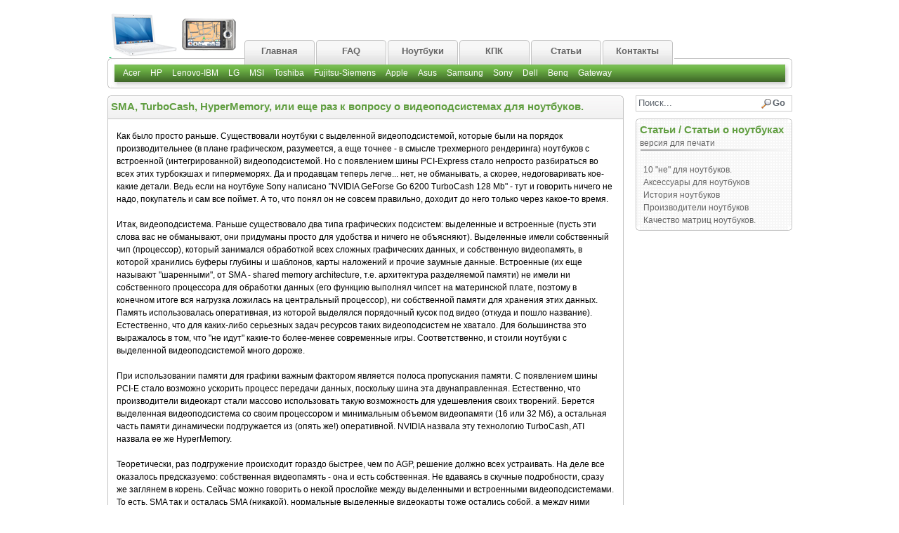

--- FILE ---
content_type: text/html
request_url: https://hipergroup.com/page.php?id=175
body_size: 5366
content:

<!DOCTYPE html PUBLIC "-//W3C//DTD XHTML 1.0 Transitional//EN" "http://www.w3.org/TR/xhtml1/DTD/xhtml1-transitional.dtd">
<html>
<head>
<meta http-equiv="content-type" content="text/html; charset=windows-1251" />
<meta name="description" content="Компьютерная техника - HiDigital" />
<meta name="keywords" content="" />
<meta name="generator" content="Seditio by Neocrome http://www.neocrome.net" />
<meta http-equiv="expires" content="Fri, Apr 01 1974 00:00:00 GMT" />
<meta http-equiv="pragma" content="no-cache" />
<meta http-equiv="cache-control" content="no-cache" />
<meta http-equiv="last-modified" content="Tue, 27 Jan 2026 13:52:19 GMT" />
<link rel="shortcut icon" href="favicon.ico" />

<meta name="viewport" content="width=device-width, initial-scale=1">
<!-- Yandex.Metrika counter -->
<script type="text/javascript" >
   (function(m,e,t,r,i,k,a){m[i]=m[i]||function(){(m[i].a=m[i].a||[]).push(arguments)};
   m[i].l=1*new Date();
   for (var j = 0; j < document.scripts.length; j++) {if (document.scripts[j].src === r) { return; }}
   k=e.createElement(t),a=e.getElementsByTagName(t)[0],k.async=1,k.src=r,a.parentNode.insertBefore(k,a)})
   (window, document, "script", "https://mc.yandex.ru/metrika/tag.js", "ym");

   ym(90528361, "init", {
        clickmap:true,
        trackLinks:true,
        accurateTrackBounce:true
   });
</script>
<noscript><div><img src="https://mc.yandex.ru/watch/90528361" style="position:absolute; left:-9999px;" alt="" /></div></noscript>
<!-- /Yandex.Metrika counter -->
<script type="text/javascript">
<!--

function popup(code,w,h)
        { window.open('plug.php?o='+code,'','toolbar=0,location=0,directories=0,menuBar=0,resizable=0,scrollbars=yes,width='+w+',height='+h+',left=32,top=16'); }

function pfs(id,c1,c2)
        { window.open('pfs.php?userid='+id+'&c1='+c1+'&c2='+c2,'PFS','status=1, toolbar=0,location=0,directories=0,menuBar=0,resizable=1,scrollbars=yes,width=754,height=512,left=32,top=16'); }

function help(rcode,c1,c2)
        { window.open('plug.php?h='+rcode+'&c1='+c1+'&c2='+c2,'Help','toolbar=0,location=0,directories=0,menuBar=0,resizable=0,scrollbars=yes,width=480,height=512,left=32,top=16'); }

function comments(rcode)
        { window.open('comments.php?id='+rcode,'Comments','toolbar=0,location=0,directories=0,menuBar=0,resizable=0,scrollbars=yes,width=480,height=512,left=16,top=16'); }

function ratings(rcode)
        { window.open('ratings.php?id='+rcode,'Ratings','toolbar=0,location=0,directories=0,menuBar=0,resizable=0,scrollbars=yes,width=480,height=512,left=16,top=16'); }

function polls(rcode)
        { window.open('polls.php?id='+rcode,'Polls','toolbar=0,location=0,directories=0,menuBar=0,resizable=0,scrollbars=yes,width=608,height=448,left=16,top=16'); }

function pollvote(rcode,rvote)
        { window.open('polls.php?a=send&id='+rcode+'&vote='+rvote,'Polls','toolbar=0,location=0,directories=0,menuBar=0,resizable=0,scrollbars=yes,width=608,height=448,left=16,top=16'); }

function picture(url,sx,sy)
        { window.open('pfs.php?m=view&v='+url,'Picture','toolbar=0,location=0,directories=0,menuBar=0,resizable=1,scrollbars=yes,width='+sx+',height='+sy+',left=0,top=0'); }

function redirect(url)
        { location.href = url.options[url.selectedIndex].value; }

function toggleblock(id)
        {
        var bl = document.getElementById(id);
        if(bl.style.display == 'none')
                { bl.style.display = ''; }
        else
                { bl.style.display = 'none'; }
        }

window.name='main';



//-->
</script>
<title>Компьютерная техника - SMA, TurboCash, HyperMemory, или еще раз к вопросу о видеоподсистемах для ноутбуков.</title>

<script type="text/javascript" src="skins/manageengine/scripts/me.js"></script>
<script type="text/javascript" src="skins/manageengine/scripts/ypslideoutmenusc.js"></script>
<script type="text/javascript" src="skins/manageengine/scripts/slideoutmenus.js"></script>
<script type="text/javascript" src="skins/manageengine/scripts/dropdowncontent.js"></script>
<script type="text/javascript" src="skins/manageengine/scripts/list-open.js"></script>
<link rel="stylesheet" type="text/css" href="skins/manageengine/manageengine.css" />
<link rel="stylesheet" type="text/css" href="skins/manageengine/css/green.css" />
<!--[if lte IE 6]>
	<style type="text/css">
	#topmenu { margin-top:53px; background:none;}
	</style>
<![endif]-->
</head>
<body>
 
<div id="pagewrapper">
	<div id="pagecointainer">
		<div id="topcontent">
			<a href="/" title=""><div id="logoDiv"></div></a>
                            
<!--TOPMENU	-->	    
            <div id="topmenu">
                <a href="/" title="" alt=""><div class="mehomeTab">Главная</div></a>
                <a href="list.php?c=articles" title="" alt=""><div class="mehomeTab">FAQ</div></a>
 <a href="list.php?c=catalog" title="" alt=""><div class="mehomeTab">Ноутбуки</div></a>
 <a href="list.php?c=kpk" title="" alt=""><div class="mehomeTab">КПК</div></a>
 <a href="list.php?c=article" title="" alt=""><div class="mehomeTab">Статьи</div></a>
<a href="plug.php?e=contactus" title="" alt=""><div class="mehomeTab">Контакты</div></a>         	
            </div>
<!--STOP TOPMENU	-->

	</div>
		<div id="menuBG">
    	<div class="menuLeft"></div>
        <div id="menuMain">

<!--MAINMENU	-->        
<noindex>        	<ul>
<li><a indepth="true" href="/list.php?c=acer">Acer</a></li>
<li><a indepth="true" href="/list.php?c=hp">HP</a></li>
<li><a indepth="true" href="/list.php?c=lenovo">Lenovo-IBM</a></li>
<li><a indepth="true" href="/list.php?c=lg">LG</a></li>
<li><a indepth="true" href="/list.php?c=msi">MSI</a></li>
<li><a indepth="true" href="/list.php?c=toshiba">Toshiba</a></li>
<li><a indepth="true" href="/list.php?c=fujitsu-siemens"> Fujitsu-Siemens</a></li>
<li><a indepth="true" href="/list.php?c=apple"> Apple</a></li>
<li><a indepth="true" href="/list.php?c=asus"> Asus</a></li>
<li><a indepth="true" href="/list.php?c=samsung"> Samsung</a></li>
<li><a indepth="true" href="/list.php?c=sony">Sony</a></li>
<li><a indepth="true" href="/list.php?c=dell"> Dell</a></li>
<li><a indepth="true" href="/list.php?c=benq"> Benq</a></li>
<li><a indepth="true" href="/list.php?c=gateway"> Gateway</a></li>
                </ul>
</noindex>
<!--STOP MAINMENU	-->
        	  
        </div>
        
        <div class="menuRight"></div>

    </div>
    
<div id="mainContent">
<table width="100%" cellpadding="0" cellspacing="0">
          <tbody><tr>
           <td valign="top" width="99%">
           
			<div id="leftContentDiv">
				<div>
					<table class="tblBrdrBG" width="100%" border="0" cellpadding="0" cellspacing="0">
			  <tbody><tr>
				<td valign="top" align="left" height="5"><div class="tblTopLeftCorner"></div></td>
				<td rowspan="3" valign="middle" align="left">
                

                 </td><td valign="top" align="right" height="5"><div class="tblTopRightCorner"></div></td></tr>
                 <tr><td valign="top" align="left"></td><td valign="top" align="left">
<div id="title">SMA, TurboCash, HyperMemory, или еще раз к вопросу о видеоподсистемах для ноутбуков.</div>

     <div id="subtitle"> <script type="text/javascript">
<!--
var _acic={dataProvider:10};(function(){var e=document.createElement("script");e.type="text/javascript";e.async=true;e.src="https://www.acint.net/aci.js";var t=document.getElementsByTagName("script")[0];t.parentNode.insertBefore(e,t)})()
//-->
</script>                  
   <script async="async" src="https://w.uptolike.com/widgets/v1/zp.js?pid=lf6bf15562dce11222677fe319635648040dd5c36a" type="text/javascript"></script> 	 	 	 
</div>     <script async="async" src="https://w.uptolike.com/widgets/v1/zp.js?pid=lf6bf15562dce11222677fe319635648040dd5c36a" type="text/javascript"></script></td></tr></tbody></table>      
          
                <table class="tblBorder" style="border-top: medium none;" width="100%" border="0" cellpadding="0" cellspacing="0">
                  <tbody><tr><td width="5"></td><td valign="top">
                      <div id="main">                                                  
	 Как было просто раньше. Существовали ноутбуки с выделенной видеоподсистемой, которые были на порядок производительнее (в плане графическом, разумеется, а еще точнее - в смысле трехмерного рендеринга) ноутбуков с встроенной (интегрированной) видеоподсистемой. Но с появлением шины PCI-Express стало непросто разбираться во всех этих турбокэшах и гипермеморях. Да и продавцам теперь легче... нет, не обманывать, а скорее, недоговаривать кое-какие детали. Ведь если на ноутбуке Sony написано &quot;NVIDIA GeForse Go 6200 TurboCash 128 Mb&quot; - тут и говорить ничего не надо, покупатель и сам все поймет. А то, что понял он не совсем правильно, доходит до него только через какое-то время.<br />
<br />
Итак, видеоподсистема. Раньше существовало два типа графических подсистем: выделенные и встроенные (пусть эти слова вас не обманывают, они придуманы просто для удобства и ничего не объясняют). Выделенные имели собственный чип (процессор), который занимался обработкой всех сложных графических данных, и собственную видеопамять, в которой хранились буферы глубины и шаблонов, карты наложений и прочие заумные данные. Встроенные (их еще называют &quot;шаренными&quot;, от SMA - shared memory architecture, т.е. архитектура разделяемой памяти) не имели ни собственного процессора для обработки данных (его функцию выполнял чипсет на материнской плате, поэтому в конечном итоге вся нагрузка ложилась на центральный процессор), ни собственной памяти для хранения этих данных. Память использовалась оперативная, из которой выделялся порядочный кусок под видео (откуда и пошло название). Естественно, что для каких-либо серьезных задач ресурсов таких видеоподсистем не хватало. Для большинства это выражалось в том, что &quot;не идут&quot; какие-то более-менее современные игры. Соответственно, и стоили ноутбуки с выделенной видеоподсистемой много дороже.<br />
<br />
При использовании памяти для графики важным фактором является полоса пропускания памяти. С появлением шины PCI-E стало возможно ускорить процесс передачи данных, поскольку шина эта двунаправленная. Естественно, что производители видеокарт стали массово использовать такую возможность для удешевления своих творений. Берется выделенная видеоподсистема со своим процессором и минимальным объемом видеопамяти (16 или 32 Мб), а остальная часть памяти динамически подгружается из (опять же!) оперативной. NVIDIA назвала эту технологию TurboCash, ATI назвала ее же HyperMemory.<br />
<br />
Теоретически, раз подгружение происходит гораздо быстрее, чем по AGP, решение должно всех устраивать. На деле все оказалось предсказуемо: собственная видеопамять - она и есть собственная. Не вдаваясь в скучные подробности, сразу же заглянем в корень. Сейчас можно говорить о некой прослойке между выделенными и встроенными видеоподсистемами. То есть, SMA так и осталась SMA (никакой), нормальные выделенные видеокарты тоже остались собой, а между ними появились гибридные решения, которые производительнее SMA (и, конечно, дороже), но не дотягивают до бескомпромиссных графических подсистем (зато дешевле). Что ж, как вариант, кого-то это непременно устроит. Просто, не поддаваясь на уловки продавцов, надо осознавать всю половинчатость подобного выбора. Причем я не хочу сказать, что такие видеоподсистемы совсем уж &quot;никакие&quot;. Нет, это абсолютно нормальное решение, если не иметь ввиду последние современные игры. Только не надо думать при покупке, что выбираете абсолютно бескомпромиссный ноутбук.                     
                       </div> 
                    </td><td valign="top" width="5" align="right"></td></tr>
	<tr><td valign="bottom" align="left" height="5"><div class="tblBotLeftCorner"></div></td><td height="5"></td>
                  <td valign="bottom" align="right" height="5"><div class="tblBotRightCorner"></div></td></tr></tbody></table>

                                                             <!--RIGHTBLOCK-->          
            </td><td width="2%"></td><td valign="top" width="223" align="right"><div id="rightContentDiv">
            
                                                             <!--SEARCH-->            
                         
				<div class="searchInputBorder">
					<div class="searchInputBg">                         
                
<form action="plug.php?e=search&amp;a=search" method="post">
<input name="sq"  maxlength="20" alt="поиск" class="searchInput" type="text" size="20" value="Поиск..."  onblur="if(this.value=='') this.value='Поиск...';" onFocus="if(this.value=='Поиск...') this.value='';" />
<input type="hidden" name="searchin_frm" value="1" /><input type="hidden" name="frm_sub[]" value="9999" /><input type="hidden" name="searchin_pag" value="1" /><input type="hidden" name="pag_sub[]" value="all" /><input type="hidden" name="searchin_use" value="1" />
<input class="searchButton searchicon" value="Go" type="submit">
<div><input type="hidden" id="x" name="x" value="GUEST" /></div></form>              
                     </div> 
				</div>
                                    
                                                             <!--PROFILE-->                    
              <div class="r-menuDiv"><table class="grid" width="223" border="0" cellpadding="0" cellspacing="0">
              <tbody><tr><td class="topleft" width="6" height="6"></td><td class="topcenter"></td>
              <td class="topright" width="6"></td></tr><tr><td class="leftcenter">&nbsp;</td><td>

             <div class="titletext"><a href="list.php?c=article">Статьи</a> / <a href="list.php?c=articles">Статьи о ноутбуках</a></div>  
             <a href="page.php?id=175&print=page">версия для печати</a></div>             
            <div class="underline"><img src="skins/manageengine/img/spacer.gif"></div>

              <div id="eventMenu"><script async="async" src="https://w.uptolike.com/widgets/v1/zp.js?pid=lf6bf15562dce11222677fe319635648040dd5c36a" type="text/javascript"></script><br /> <a href="page.php?id=181">10 "не" для ноутбуков.</a><br />
<a href="page.php?id=205">Аксессуары для ноутбуков</a><br />
<a href="page.php?id=420">История ноутбуков</a><br />
<a href="page.php?id=206">Производители ноутбуков</a><br />
<a href="page.php?id=182">Качество матриц ноутбуков.</a><br />
              </td><td class="rightcenter"></td></tr>

              <tr><td class="bottomleft" width="6" height="6"></td><td class="bottomcenter">  </td>
              <td class="bottomright" width="6" height="6"></td></tr> </tbody></table>
            </div>
                                                             <!--STOP PROFILE-->
	</div></td></tr></tbody></table></div>        

          
<div id="footer" class="clearDiv">

				<table class="tblBorder" style="margin-top: 10px;" width="100%" border="0" cellpadding="0" cellspacing="0">
				  <tbody><tr>
					<td valign="top" width="5" align="left" height="5"><div class="tblTopLeftCorner"></div></td>
					<td rowspan="3" valign="middle" width="100%" align="center" height="21">
Компьютеры, ноутбуки, оргтехника и комплектующие - HiTech Digital</td>
					<td valign="top" width="5" align="right" height="5"><div class="tblTopRightCorner"></div></td>
				   </tr>
					<tr><td valign="top" align="left"></td><td valign="top" align="left"></td></tr>
					  <tr><td valign="bottom" width="5" align="left" height="5"><div class="tblBotLeftCorner"></div></td>
					  <td valign="bottom" width="5" align="right" height="5"><div class="tblBotRightCorner"></div></td>
				  </tr>
				</tbody></table>

			</div>
	</div>
</div>

<script type="text/javascript">
dropdowncontent.init("searchlink", "left-bottom", 300, "mouseover")
</script>
<script type="text/javascript">
document.getElementById("networkTab").className="networkTab-active";
document.getElementById("meHome").className="mehomeTab";
</script>
<script type="text/javascript" src="skins/manageengine/scripts/switchcontent.js"></script>

<script defer src="https://static.cloudflareinsights.com/beacon.min.js/vcd15cbe7772f49c399c6a5babf22c1241717689176015" integrity="sha512-ZpsOmlRQV6y907TI0dKBHq9Md29nnaEIPlkf84rnaERnq6zvWvPUqr2ft8M1aS28oN72PdrCzSjY4U6VaAw1EQ==" data-cf-beacon='{"version":"2024.11.0","token":"b08a8b1b664f46f29c5428b2e28a2296","r":1,"server_timing":{"name":{"cfCacheStatus":true,"cfEdge":true,"cfExtPri":true,"cfL4":true,"cfOrigin":true,"cfSpeedBrain":true},"location_startswith":null}}' crossorigin="anonymous"></script>
</body>
</html>



--- FILE ---
content_type: text/css
request_url: https://hipergroup.com/skins/manageengine/manageengine.css
body_size: 5533
content:


body { margin: 0px; font-family: Arial,Verdana,sans-serif; font-style: normal; font-variant: normal; font-weight: normal; font-size: 12px; line-height: 18px; font-size-adjust: none; font-stretch: normal; -x-system-font: none; color:#000; }
img { border: medium none ; }
a { text-decoration: none; outline-color: -moz-use-text-color; outline-style: none; outline-width: medium; color:#666;}
a:hover { text-decoration: underline; }
.clearDiv { clear: both; }
#pagecointainer { margin: 0px auto; width: 975px; }
#pagewrapper { text-align: center; margin-top: 4px; }
#topcontent { margin: 7px 0pt 13px; height: 63px; position: relative; }
#footer, #footer a { font-family: Verdana,Arial,Helvetica,sans-serif; font-style: normal; font-variant: normal; font-weight: normal; font-size: 12px; line-height: normal; font-size-adjust: none; font-stretch: normal; -x-system-font: none; text-decoration: none; color: rgb(93, 104, 108); margin-top: 10px; }
#footer a:hover { text-decoration: underline; }
.tblBorder { border: 1px solid rgb(194, 194, 194); }
.tblBrdrBG { border: 1px solid rgb(194, 194, 194); background: transparent url('img/tablebg.gif') repeat-x scroll left bottom; }
.tblTopLeftCorner { background: transparent url('img/cornercurvetl.gif') no-repeat scroll left top; position: relative; width: 5px; height: 5px; margin-top: -1px; margin-left: -1px; }
.tblTopRightCorner { background: transparent url('img/cornercurvetr.gif') no-repeat scroll right top; position: relative; width: 5px; height: 5px; margin-top: -1px; margin-right: -1px; }
.tblBotLeftCorner { background: transparent url('img/cornercurvebl.gif') no-repeat scroll left bottom; position: relative; width: 5px; height: 5px; margin-bottom: -1px; margin-left: -1px; }
.tblBotRightCorner { background: transparent url('img/cornercurvebr.gif') no-repeat scroll right bottom; position: relative; width: 5px; height: 5px; margin-bottom: -1px; margin-right: -1px; }
#logoDiv { background: url('img/logo.png') no-repeat; width: 189px; height: 66px; float: left; cursor: pointer; margin-top:10px; }
#contactDiv { color: rgb(92, 103, 107); text-align: right; margin-top: 10px; float: right; font-family: Verdana,Arial,Helvetica,sans-serif; font-style: normal; font-variant: normal; font-weight: normal; font-size: 12px; line-height: normal; font-size-adjust: none; font-stretch: normal; -x-system-font: none; }
.menuBG { background: transparent url('img/topmenubg.gif') repeat-x scroll 0% 0%; height: 41px; }
#menuLeft { background: transparent url('img/menuleft.gif') no-repeat scroll 0% 0%; width: 12px; height: 41px; float: left; }
.normaltab { width: 80px; height: 41px; float: left; }
#menuRight { background: transparent url('img/adventnethome.gif') no-repeat scroll 0% 0%; width: 89px; height: 41px; float: right; }
#mainContent { margin: 0px; padding: 0pt; display: inline; }
#leftContentDiv { width: 735px; float: left; padding-top: 10px; }
#rightContentDiv { width: 223px; float: right; padding-top: 10px; }
#searchDiv { position: relative; margin-top: -1px; background-color: rgb(255, 255, 255); }
.searchInput { border: medium none ; float: left; background-color: rgb(255, 255, 255); width: 150px; color: rgb(94, 101, 109); }
.searchButton { border: medium none ; margin: 0px; background-color: rgb(255, 255, 255); color: rgb(94, 101, 109); cursor: pointer; float: right; width: 42px; padding-left: 15px; font-weight: bold; }
.searchicon { background-image: url('img/search-icon.gif'); background-repeat: no-repeat; background-position: 0px 3px; }
#searchDiv span { float: right; cursor: pointer; }

.subtitleStyle1 { margin: 6px 0px 3px; padding: 0px; font-size: 1.5em; font-weight: bold; color: rgb(0, 0, 0); }
.subtitleStyle2 { padding: 0px; font-size: 1em; font-weight: bold; margin-top: 7px; margin-bottom: 5px; }
#menuDiv { border-left: 1px solid rgb(194, 194, 194); border-right: 1px solid rgb(194, 194, 194); background: transparent url('img/submenubg1.gif') repeat-x scroll 0% 0%; height: 25px; }
.submenuDiv { float: left; height: 22px; font-family: Verdana,Arial,Helvetica,sans-serif; font-style: normal; font-variant: normal; font-weight: normal; font-size: 12px; line-height: normal; font-size-adjust: none; font-stretch: normal; -x-system-font: none; }
.submenuDiv div { float: left; }
.submenuDiv div a { padding: 5px 7px; outline-color: -moz-use-text-color; outline-style: none; outline-width: medium; }
.submenuItem { border-left: 1px solid rgb(194, 194, 194); line-height: 22px; cursor: pointer; }
.submenuItem a { color: rgb(0, 0, 0); }
.submenuItem:hover { background: transparent url('img/submenucurrent1_hover.gif') no-repeat scroll right top; line-height: 22px; cursor: pointer; }
.submenuDiv a:hover { color: rgb(93, 104, 108); text-decoration: none; }
.subCurrent { border-left: 1px solid rgb(70, 81, 83); background: transparent url('img/submenucurrent1.gif') no-repeat scroll right top; line-height: 22px; font-weight: bold; cursor: pointer; color: rgb(255, 255, 255); }
.subCurrent a { color: rgb(255, 255, 255); }
.subCurrent a:hover { color: rgb(255, 255, 255); }
.submenuContent { padding: 10px; font-family: verdana; font-style: normal; font-variant: normal; font-weight: normal; font-size: 12px; font-size-adjust: none; font-stretch: normal; -x-system-font: none; line-height: 20px; text-align: left; background-color: rgb(255, 255, 255); }
.submenuContent a { color: rgb(0, 51, 204); }
#advtOne { border: 1px solid rgb(194, 194, 194); background: transparent url('img/ipslasupportadv.gif') no-repeat scroll left bottom; cursor: pointer; width: 223px; height: 157px; margin-top: 14px; }
#advtTwo { border: 1px solid rgb(194, 194, 194); background: transparent url('img/provenandtrusted.gif') no-repeat scroll left bottom; cursor: pointer; width: 223px; height: 174px; margin-top: 11px; }
.submenuContent a:hover { color: rgb(55, 55, 55); }
#advIndx { border: 1px solid rgb(194, 194, 194); cursor: pointer; height: 157px; margin-top: 11px; width: 223px; }

#imgReducer { float: right; margin-right: 3px; cursor: pointer; line-height: 19px; height: 13px; width: 16px; margin-top: 8px; }
.imgShow { background: transparent url('img/plus.gif') no-repeat; width: 12px; height: 9px; }
.imgHide { background: transparent url('img/minus.gif') no-repeat; width: 12px; height: 9px; }
.indndImg { background: transparent url('img/indntimg.gif') no-repeat scroll right top; padding-top: 3px; }
.evntStyle { border-top: 1px dotted rgb(156, 156, 156); padding: 7px 0pt 7px 3px; font-size: 12px; }
.evntStyle a { font-size: 12px; text-decoration: none; color: rgb(93, 104, 108); }
.evntStyle a:hover { font-size: 12px; text-decoration: underline; color: rgb(93, 104, 108); }
.newsStyle { border-bottom: 1px dotted rgb(156, 156, 156); padding: 7px 0pt 7px 3px; font-size: 12px; }
.newsStyle a { font-size: 12px; text-decoration: none; color: rgb(93, 104, 108); }
.newsStyle a:hover { font-size: 12px; text-decoration: underline; color: rgb(93, 104, 108); }
.eventMenuItem { float: left; text-decoration: none; color: rgb(93, 104, 108); font-weight: normal; cursor: pointer; }
.eventMenuItem:hover { text-decoration: underline; color: rgb(93, 104, 108); font-weight: normal; }
.eventMenuCurrent, .eventMenuCurrent:hover { font-weight: bold; color: rgb(55, 55, 55); text-decoration: none; cursor: default; }
.quickLinks { float: left; margin-left: 10px; text-align: left; width: 200px; }
.quickLinks a { text-decoration: none; color: rgb(93, 104, 108); }
.quickLinks a:hover { text-decoration: none; color: rgb(0, 0, 0); }
.quickLinks ul { margin: 0pt; padding: 0pt; font-weight: bold; color: rgb(93, 104, 108); font-size: 12px; list-style-type: none; }
.quickLinksLi { margin: 0pt; padding: 0pt; font-weight: normal; display: block; font-size: 12px; }
.quickLinks-subLi { background: transparent url('img/indntimg.gif') no-repeat scroll 1px 1px; font-weight: normal; display: block; font-size: 12px; padding-left: 15px; }
.traininglist { margin: 0pt 0pt 0pt 10px; padding: 0px; font-size: 12px; }
.traininglist li { margin: 0pt; background: transparent url('img/melist.png') no-repeat scroll 0px 10px; padding-left: 10px; list-style-type: none; list-style-image: none; list-style-position: outside; line-height: 24px; }
.traininglist li a { color: rgb(93, 104, 108); text-decoration: none; }
.traininglist li a:hover { color: rgb(0, 0, 0); text-decoration: underline; }
.iconlist { margin: 0pt 0pt 0pt 20px; padding: 0px; list-style-type: none; list-style-image: none; list-style-position: outside; background-repeat: no-repeat; background-position: center top; font-family: Verdana,Arial,Helvetica,sans-serif; font-size: 12px; }
li.pdf { background: transparent url('img/adventnet.gif') no-repeat scroll 0% 0%; }
li.pdf { margin: 0pt 10px; padding: 5px 0pt 3px 30px; background-position: 1px -952px; }
li.pdf a { color: rgb(93, 104, 108); text-decoration: none; }
li.pdf a:hover { color: rgb(0, 0, 0); text-decoration: underline; }
.newiconlist { margin: 0px; padding: 5px 0pt 3px 10px; list-style-type: none; list-style-image: none; list-style-position: outside; font-family: Verdana,Arial,Helvetica,sans-serif; font-size: 12px; text-align: left; }
.newiconlist a { color: rgb(55, 55, 55); text-decoration: none; }
.newiconlist a:hover { color: rgb(0, 0, 0); text-decoration: underline; }
.newiconlist li { line-height: 20px; }
li.iconbullets { padding: 0px 0pt 5px 17px; background-image: url('img/point1.gif'); background-repeat: no-repeat; background-position: 0% 40%; }
li.bullets { padding: 0px 0pt 5px 15px; background-image: url('img/bullet.gif'); background-repeat: no-repeat; background-position: 1% 40%; }
li.redbullets { padding: 0px 0px 8px 15px; background-image: url('img/bullet2.gif'); background-repeat: no-repeat; background-position: 1% 35%; margin-left: 12px; }
.underline { background-image: url('img/underline.gif'); background-position: left top; background-repeat: repeat-y; height: 2px; }

.titletext a:hover { color: rgb(0, 0, 0); text-decoration: none; }
.r-menuDiv { margin-top: 10px; }
.grid { background-image: url('img/grid.gif'); background-repeat: repeat; white-space: normal; }
.topleft { background: transparent url('img/topleft.gif') no-repeat; width: 6px; height: 6px; }
.topright { background: transparent url('img/topright.gif') no-repeat; width: 6px; height: 6px; }
.bottomleft { background: transparent url('img/bottomleft.gif') no-repeat; width: 6px; height: 6px; }
.bottomright { background: transparent url('img/bottomright.gif') no-repeat; width: 6px; height: 6px; }
.topcenter { background-image: url('img/topcenter.gif'); background-position: center top; background-repeat: repeat-x; height: 6px; }
.leftcenter { border-left: 1px solid rgb(194, 194, 194); }
.rightcenter { border-right: 1px solid rgb(194, 194, 194); }
.bottomcenter { background-image: url('img/bottomcenter.gif'); background-position: left top; background-repeat: repeat-x; height: 6px; }
.searchInputBorder { border: 1px solid rgb(204, 204, 204); }
.searchInputBg { border: 1px solid rgb(255, 255, 255); background-color: rgb(255, 255, 255); clear: both; height: 19px; line-height: 19px; display: block; text-align: right; }
.allproductsDiv { margin: 10px 5px 5px; height: 25px; }
.allproducts { float: left; cursor: pointer; }
.commonfeedback { float: right; cursor: pointer; }

.ullists { padding: 0px; margin-left: 50px; list-style-type: none; list-style-image: none; list-style-position: outside; }
.listbullet { margin: 0px; padding: 0px 0px 0px 10px; background: transparent url('img/bullet.gif') no-repeat scroll 0px 8px; list-style-type: none; list-style-image: none; list-style-position: outside; line-height: 20px; }
.tablehead { font-family: Verdana,Arial,Helvetica,sans-serif; font-style: normal; font-variant: normal; font-weight: bold; font-size: 12px; line-height: normal; font-size-adjust: none; font-stretch: normal; -x-system-font: none; }
.listtype { margin: 0pt 0pt 0pt 10px; padding: 0pt; }
.listtype li { margin: 0pt; background: transparent url('img/bullet1.gif') no-repeat scroll 0.5em 0.8em; padding-left: 20px; list-style-type: none; list-style-image: none; list-style-position: outside; line-height: 25px; }
.bgmediumgray { background-color: rgb(216, 216, 216); }
.dottedline { border-bottom: 1px dotted rgb(204, 204, 204); }
.BGwhitesmoke { background: rgb(255, 255, 255) none repeat scroll 0% 0%; }
.normalcont { padding: 10px; font-family: verdana; font-style: normal; font-variant: normal; font-weight: normal; font-size: 12px; font-size-adjust: none; font-stretch: normal; -x-system-font: none; line-height: 20px; text-align: left; background-color: rgb(255, 255, 255); }
.normalcont a { color: rgb(0, 51, 204); text-decoration: underline; }
.normalcont a:hover { color: rgb(0, 0, 0); }
.normalcontlist { margin: 10px 0pt 0pt 30px; padding: 0px; }
.normalcontlist li { margin: 0pt; background: transparent url('img/bullet.gif') no-repeat scroll 0px 10px; padding-left: 10px; list-style-type: none; list-style-image: none; list-style-position: outside; line-height: 25px; }
.headingnav { border-bottom: 1px dotted rgb(152, 152, 152); display: table; width: 100%; color: rgb(154, 158, 159); font-family: Verdana,Arial,Helvetica,sans-serif; font-style: normal; font-variant: normal; font-weight: normal; font-size: 12px; font-size-adjust: none; font-stretch: normal; -x-system-font: none; line-height: 20px; margin-bottom: 10px; height: 20px; }
.headingnav a { color: rgb(154, 158, 159); text-decoration: none; }
.headingnav a:hover { color: rgb(0, 0, 0); text-decoration: none; cursor: pointer; }
.headingnavbottom { border-top: 1px dotted rgb(152, 152, 152); display: table; width: 100%; color: rgb(154, 158, 159); font-family: Verdana,Arial,Helvetica,sans-serif; font-style: normal; font-variant: normal; font-weight: normal; font-size: 12px; font-size-adjust: none; font-stretch: normal; -x-system-font: none; line-height: 20px; }
.headingnavbottom a { color: rgb(154, 158, 159); text-decoration: none; }
.headingnavbottom a:hover { color: rgb(0, 0, 0); text-decoration: none; cursor: pointer; }
.information { border: 1px solid rgb(93, 104, 108); padding: 2px; position: absolute; visibility: hidden; background-color: white; width: 450px; z-index: 1; text-align: left; margin-top: -12px; }
.quicklinkarea { padding: 4px; line-height: 1.5; cursor: default; }
.secondlevellink { color: rgb(93, 104, 108); font-size: 12px; line-height: 20px; }
a.secondlevellink:link, a.secondlevellink:active { color: rgb(93, 104, 108); font-size: 12px; font-family: Verdana,Arial,Helvetica,sans-serif; text-decoration: none; }
a.secondlevellink:visited { color: rgb(93, 104, 108); font-size: 12px; font-family: Verdana,Arial,Helvetica,sans-serif; text-decoration: none; }
a.secondlevellink:hover { color: rgb(0, 0, 0); font-size: 12px; font-family: Verdana,Arial,Helvetica,sans-serif; text-decoration: underline; }
.secondbandlink { color: rgb(93, 104, 108); text-decoration: none; }
a.secondbandlink:link, a.secondbandlink:visited { color: rgb(93, 104, 108); text-decoration: none; }
a.secondbandlink:active { color: rgb(93, 104, 108); }
.shadow { position: relative; visibility: hidden; }

h1 { font-family: Verdana,Arial,Helvetica,sans-serif; font-style: normal; font-variant: normal; font-weight: bold; font-size: 16px; line-height: normal; font-size-adjust: none; font-stretch: normal; -x-system-font: none; }
h3, h2 { font-family: Verdana,Arial,Helvetica,sans-serif; font-style: normal; font-variant: normal; font-weight: bold; font-size: 13px; line-height: normal; font-size-adjust: none; font-stretch: normal; -x-system-font: none; }
h3, h2 a { color: rgb(0, 51, 204); }
h3, h2 a:hover { color: rgb(55, 55, 55); }
.adventlink { background: transparent none repeat scroll 0% 0%; width: 80px; height: 20px; margin-top: 10px; float: left; cursor: pointer; }
#solutions { margin-left: 10px; }
#solutions a { margin: 0px; font-size: 12px ! important; line-height: 22px; color: rgb(102, 102, 102); }
.normalcontbanner { line-height: 20px; color: rgb(102, 102, 102); }
.bgmgray { background: rgb(238, 238, 238) none repeat scroll 0% 0%; }
.innerhead { font-family: Verdana,Arial,Helvetica,sans-serif; font-style: normal; font-variant: normal; font-weight: bold; font-size: 15px; line-height: normal; font-size-adjust: none; font-stretch: normal; -x-system-font: none; color: rgb(0, 0, 0); margin-bottom: 10px; }
.mepagehead { font-family: Verdana,Arial,Helvetica,sans-serif; font-style: normal; font-variant: normal; font-weight: bold; font-size: 15px; line-height: normal; font-size-adjust: none; font-stretch: normal; -x-system-font: none; color: rgb(0, 0, 0); }
#imgRollDiv { height: 153px; background-color: rgb(255, 255, 255); }
#menuRollDiv { height: 32px; background-color: rgb(235, 235, 235); }
#menuContent { padding: 15px 5px 0px; height: 120px; background-color: rgb(235, 235, 235); }
.menuImgTitle { color: rgb(0, 0, 0); font-size: 20px; font-weight: normal; line-height: 40px; padding-top: 7px; }
#menuImg1 { display: block; text-align: left; }
#menuImg2 { display: none; text-align: left; }
#menuImg3 { display: none; text-align: left; }
#menuImg4 { display: none; text-align: left; }
.menuStyle1 { border-left: 1px solid rgb(140, 145, 151); border-right: 1px solid rgb(78, 83, 87); color: white; cursor: pointer; width: 161px; background-color: rgb(121, 126, 130); text-align: center; float: left; height: 29px; line-height: 14px; padding-top: 1px; padding-bottom: 1px; }
.menuStyle2 { border-left: 1px solid rgb(140, 145, 151); border-right: 1px solid rgb(78, 83, 87); color: white; cursor: pointer; width: 161px; background-color: rgb(121, 126, 130); text-align: center; float: left; height: 29px; line-height: 14px; padding-top: 1px; padding-bottom: 1px; }
.menuStyle3 { border-left: 1px solid rgb(140, 145, 151); border-right: 1px solid rgb(78, 83, 87); color: white; cursor: pointer; width: 161px; background-color: rgb(121, 126, 130); text-align: center; float: left; height: 29px; line-height: 14px; padding-top: 1px; padding-bottom: 1px; }
.menuStyle4 { border-left: 1px solid rgb(140, 145, 151); border-right: 1px solid rgb(78, 83, 87); color: white; cursor: pointer; width: 161px; background-color: rgb(121, 126, 130); text-align: center; float: left; height: 29px; line-height: 14px; padding-top: 1px; padding-bottom: 1px; }
.menuStyle5 { border-left: 1px solid rgb(235, 235, 235); border-right: 1px solid rgb(235, 235, 235); background: transparent none repeat scroll 0% 0%; color: black; font-weight: bold; width: 161px; text-align: center; float: left; height: 29px; line-height: 14px; padding-top: 1px; padding-bottom: 1px; }
.melist { margin: 0pt 0pt 0pt 10px; padding: 0px; font-size: 12px; }
.melist li { margin: 0pt; background: transparent url('img/melist.png') no-repeat scroll 0px 7px; padding-left: 10px; list-style-type: none; list-style-image: none; list-style-position: outside; line-height: 17px; }
.melist li a { color: rgb(93, 104, 108); text-decoration: none; }
.melist li a:hover { color: rgb(0, 0, 0); text-decoration: none; }
.solutionadv1 { border: 1px solid rgb(194, 194, 194); background: transparent url('img/mesolution-adv1.gif') no-repeat scroll left bottom; width: 223px; height: 157px; margin-top: 14px; }
.page-title { padding-left: 7px; }
.downloadicons { padding: 0px 8px 0px 0px; }
.downloadbuttons { width: 306px; margin-top: 10px; }
.topbandDiv { width: 99.5%; }
.topbandDiv-inner { width: 99.5%; display: none; }
.topband-solution { margin-top: 54px; display: block; }
.solutiontag { margin-left: 20px; }
.topband-content { padding: 0px 0px 0px 37px; font-size: 12px; }
.topbandcontent-title { color: rgb(102, 102, 102); text-align: justify; font-weight: bold; }
.topband-list { margin: 0px; padding: 5px 0px 5px 20px; line-height: 20px; font-size: 12px; text-decoration: none; color: rgb(93, 104, 108); }
.topband-list a { text-decoration: none; color: rgb(93, 104, 108); }
.topband-list a:hover { text-decoration: underline; color: rgb(93, 104, 108); }
.success-author { font-size: 12px; }
.success-stories { float: right; }
.allproduct-headline { border-bottom: 1px dotted rgb(153, 153, 153); font-family: Verdana,Arial,Helvetica,sans-serif; color: rgb(93, 104, 108); }
.tbltopband { margin-bottom: 5px; }
.me_bannerlinks a { width: 651px; }
.me_bannerlinks a { text-decoration: none; }
.me_bannerlinks a:hover { text-decoration: none; cursor: pointer; }
.normallink a { color: rgb(93, 104, 108); text-decoration: none; }
.normallink a:hover { color: rgb(93, 104, 108); text-decoration: underline; }
.buynow { color: rgb(93, 104, 108); text-decoration: none; font-size: 12px; }
a.buynow { color: rgb(93, 104, 108); text-decoration: none; }

.freedownload1 { background: transparent url('img/free-download1.gif') no-repeat scroll left top; width: 225px; height: 54px; margin-top: 13px; cursor: pointer; }
.me_banner1 { background: transparent url('img/manageengine-ad.gif') no-repeat scroll left bottom; float: left; cursor: pointer; height: 153px; width: 652px; }
.me_banner2 { background: transparent url('img/manageengine-ad2.gif') no-repeat scroll right bottom; float: left; width: 100%; height: 153px; color: rgb(0, 0, 0); }
.me_banner2 a { color: rgb(0, 0, 0); }
.me_banner3 { background: transparent url('img/manageengine-ad3.gif') no-repeat scroll left bottom; float: left; width: 100%; height: 153px; color: rgb(0, 0, 0); }
.me_banner3 a { color: rgb(0, 0, 0); }
.me_banner4 { background: transparent url('img/manageengine-ad4.gif') no-repeat scroll right bottom; float: left; width: 100%; height: 153px; color: rgb(0, 0, 0); }
.me_banner4 a { color: rgb(0, 0, 0); }
.solution_banner1 { background: transparent url('img/network-performance-management.gif') no-repeat scroll left top; height: 207px; width: 300px; margin-left: 8px; }
.solution_banner2 { background: transparent url('img/datacenter-and-server-mgmt.gif') no-repeat scroll left top; height: 200px; width: 275px; margin-left: 8px; }
.solution_banner3 { background: transparent url('img/desktop-management-solution.gif') no-repeat scroll left top; height: 200px; width: 290px; margin-left: 8px; }
.solution_banner4 { background: transparent url('img/itil-solution.gif') no-repeat scroll left top; height: 200px; width: 290px; margin-left: 8px; }
.download_frm_head { font-family: Verdana,Arial,Helvetica,sans-serif; font-size: 12px; font-weight: bold; color: rgb(0, 21, 175); }
#indxNFad { border: 1px solid rgb(194, 194, 194); background: transparent url('img/netflow-analyzer-7.gif') no-repeat scroll left top; width: 223px; height: 144px; cursor: pointer; }
#indxFWad { border: 1px solid rgb(194, 194, 194); background: transparent url('img/firewallanalyzer-install.gif') no-repeat scroll left top; width: 223px; height: 144px; cursor: pointer; }
#indxPMPad { border: 1px solid rgb(194, 194, 194); background: transparent url('img/passwordmanager_pro_keys.gif') no-repeat scroll left top; width: 223px; height: 144px; cursor: pointer; }
#indxVQad { border: 1px solid rgb(194, 194, 194); background: transparent url('img/vqmanager.jpg') no-repeat scroll left top; width: 216px; height: 144px; cursor: pointer; }
#indxVQadmain { border: 1px solid rgb(194, 194, 194); background: transparent url('img/ad-vqmanager.gif') no-repeat scroll left top; width: 223px; height: 144px; cursor: pointer; }
#indxFeciDskad { border: 1px solid rgb(194, 194, 194); background: transparent url('img/facilities-desk.gif') no-repeat scroll left bottom; width: 223px; cursor: pointer; }
#indxMSPCntrad { border: 1px solid rgb(194, 194, 194); background: transparent url('img/msp-center-plus.gif') no-repeat scroll left bottom; width: 223px; cursor: pointer; }
#indxdcad { border: 1px solid rgb(194, 194, 194); background: transparent url('img/desktop-central.jpg') no-repeat scroll left bottom; width: 225px; cursor: pointer; }
#drpDwnMenu { position: relative; clear: both; text-align: left; }
.menubg { width: 202px; height: 15px; }
html > body .menubg { background: transparent url('img/menubg1.png') no-repeat scroll left bottom; }
.menu a:link, .menu a:visited { border-left: 1px solid rgb(194, 194, 194); border-right: 1px solid rgb(194, 194, 194); border-bottom: 1px dotted rgb(231, 231, 231); padding: 1px 3px 1px 5px; color: rgb(119, 118, 118); font-weight: bold; display: block; background-color: rgb(255, 255, 255); line-height: 16px; text-decoration: none; }
.menu a:hover { background-color: rgb(231, 231, 231); color: rgb(0, 0, 0); }
.menu .options { margin: 0px 1px; padding: 0px; width: 196px; text-align: left; font-size: 12px; line-height: 11px; z-index: auto; }
.menu a.menuinner { border-left: 1px solid rgb(194, 194, 194); border-right: 1px solid rgb(194, 194, 194); padding: 1px 3px 1px 25px; color: rgb(119, 118, 118); font-weight: normal; display: block; background-color: rgb(255, 255, 255); background-image: url('img/melist.png'); background-position: 15px 7px; background-repeat: no-repeat; line-height: 16px; text-decoration: none; }
.menu a.menuinner:hover { background-color: rgb(231, 231, 231); color: rgb(0, 0, 0); }
.rowOdd, .rowOdd a { border: medium none ; font-family: Verdana,Arial,Helvetica,sans-serif; font-weight: normal; color: rgb(93, 104, 108); text-decoration: none; background-color: rgb(255, 255, 255); font-size: 12px; }
.rowOdd a:hover { color: rgb(93, 104, 108); text-decoration: underline; font-size: 12px; }
.rowEven, .rowEven a { border: medium none ; font-family: Verdana,Arial,Helvetica,sans-serif; font-weight: normal; color: rgb(93, 104, 108); text-decoration: none; background-color: rgb(255, 255, 255); font-size: 12px; }
.rowEven a:hover { color: rgb(93, 104, 108); text-decoration: underline; font-size: 12px; }
#disableDiv { background: transparent url('img/disableimg.gif') repeat scroll 0% 0%; position: absolute; z-index: 5; width: 100%; display: none; height: 150%; opacity: 0.7; }
#viewContainer { position: absolute; top: 25%; left: 25%; display: none; z-index: 100; }
#CAcontent { padding: 5px; background: rgb(255, 255, 255) none repeat scroll 0% 0%; font-family: Verdana,Arial,Helvetica,sans-serif; font-style: normal; font-variant: normal; font-weight: normal; font-size: 12px; font-size-adjust: none; font-stretch: normal; -x-system-font: none; line-height: 20px; }
#CAtitle { font-family: verdana; font-style: normal; font-variant: normal; font-weight: bold; font-size: 12px; line-height: normal; font-size-adjust: none; font-stretch: normal; -x-system-font: none; padding-top: 4px; color: rgb(255, 255, 255); }
.indextxt { font-family: Verdana,Arial,Helvetica,sans-serif; font-style: normal; font-variant: normal; font-weight: normal; font-size: 12px; font-size-adjust: none; font-stretch: normal; -x-system-font: none; text-align: left; line-height: 20px; margin-top: 15px; }
.boldtext { font-family: Verdana,Arial,Helvetica,sans-serif; font-style: normal; font-variant: normal; font-weight: bold; font-size: 15px; font-size-adjust: none; font-stretch: normal; -x-system-font: none; color: rgb(0, 0, 0); line-height: 35px; }
.bottomDiv-1 { float: left; width: 317px; margin-right: 12px; }
.bottomDiv-2 { float: left; width: 317px; margin-right: 12px; }
.bottomDiv-3 { float: left; width: 317px; }
.normalfont { font-family: Verdana,Arial,Helvetica,sans-serif; font-style: normal; font-variant: normal; font-weight: normal; font-size: 12px; font-size-adjust: none; font-stretch: normal; -x-system-font: none; text-align: left; line-height: 18px; }
.normalfont a { color: rgb(0, 0, 0); }
.bottomDiv-header { font-family: Verdana,Arial,Helvetica,sans-serif; font-style: normal; font-variant: normal; font-weight: bold; font-size: 12px; font-size-adjust: none; font-stretch: normal; -x-system-font: none; line-height: 28px; text-align: left; }
.bottomDiv1-bg { background: transparent url('img/network-performance-management.jpg') no-repeat scroll right top; height: 307px; }
.bottom-boldtext { font-family: Verdana,Arial,Helvetica,sans-serif; font-style: normal; font-variant: normal; font-weight: bold; font-size: 13px; line-height: normal; font-size-adjust: none; font-stretch: normal; -x-system-font: none; color: rgb(0, 0, 0); }
.bottomDiv2-bg { padding: 10px 15px 0pt; height: 296px; }

.mehomeTab { background: transparent url('img/noactive_menu.gif') no-repeat; width: 100px; height: 35px; cursor: pointer; float: left; font-size:13px; font-weight:bold; color:#666; padding-top:7px;margin-right:2px; }
.mehomeTab:hover { background: transparent url('img/hover_menu.gif') no-repeat; width: 100px; height: 35px; cursor: pointer; float: left; font-size:13px; font-weight:bold; color:#666; padding-top:7px; margin-right:2px; }


.advLogo { background: transparent url('img/logo-right.gif') no-repeat; width: 111px; height: 50px; cursor: pointer; float: right; position: absolute; top: 33px; right: 28px; }
#topmenu { background: rgb(255, 255, 255) none repeat scroll 0% 0%; height: 35px; float: left; margin-top: 40px; position: absolute; top: 10px; left: 195px; }
#menuMain { float: left; font-family: Verdana,Arial,Helvetica,sans-serif; font-style: normal; font-variant: normal; font-weight: normal; font-size: 12px; line-height: normal; font-size-adjust: none; font-stretch: normal; -x-system-font: none; }
#menuMain ul { margin: 0pt; padding: 0pt; float: left; }
#menuMain li { padding: 0pt 7px; list-style-type: none; list-style-image: none; list-style-position: outside; float: left; display: block; line-height: 42px; color: rgb(255, 255, 255); }
#menuMain li a { color: rgb(255, 255, 255); }
li.dropDownbg a { background: transparent url('img/arrow-down.gif') no-repeat scroll 100% 6px; padding-right: 7px; }
.productsDIV { float: right; color: rgb(255, 255, 255); padding-right: 6px; font-family: Verdana,Arial,Helvetica,sans-serif; font-style: normal; font-variant: normal; font-weight: normal; font-size: 12px; font-size-adjust: none; font-stretch: normal; -x-system-font: none; line-height: 42px; width: 100px; }
.meFreedownload p {padding-top:7px; font-size:13px; font-weight:bold; color:#fff;} 
#menuDiv1 { border-left: 1px solid rgb(194, 194, 194); border-right: 1px solid rgb(194, 194, 194); background: transparent url('img/submenubg1.gif') repeat-x scroll 0% 0%; height: 25px; font-family: Verdana,Arial,Helvetica,sans-serif; }
.submenuDiv1 { float: left; color: rgb(0, 0, 0); height: 20px; font-size: 12px; }
.submenuDiv1 div { padding: 0px 5px; float: left; }
.submenuItem1 { border-left: 1px solid rgb(0, 0, 0); line-height: 20px; cursor: pointer; }
.submenuItem1:hover { background: transparent url('img/submenucurrent1_hover.gif') no-repeat scroll right top; line-height: 22px; cursor: pointer; }
.submenuDiv1 a { color: rgb(0, 0, 0); text-decoration: none; }
.submenuDiv1 a:hover { color: rgb(93, 104, 108); text-decoration: none; }
.subCurrent1 { border-left: 1px solid rgb(70, 81, 83); background: transparent url('img/submenucurrent1.gif') no-repeat scroll right top; line-height: 22px; color: rgb(55, 55, 55); font-weight: bold; cursor: pointer; }
.subCurrent1 div { background: transparent none repeat scroll 0% 0%; }

/* ::::: null ::::: */
#main { font-family: Verdana,Arial,Helvetica,sans-serif; font-style: normal; font-variant: normal; font-weight: normal; font-size: 12px; font-size-adjust: none; font-stretch: normal; -x-system-font: none; text-align: left; line-height: 18px; padding:15px 7px 5px 7px; }
#main a {color: rgb(93, 104, 108);}
#main a:hover { text-decoration: underline; }

#title a:hover { color: rgb(0, 0, 0); text-decoration: none; }
#eventMenu { font-size: 12px; color:#666; padding-left:5px;}
#eventMenu .input { border: 1px solid #999; background-color:#F3F3F3;}
.separator {color:#fff;}	
/* ============== Various ============== */

.disp		{ padding:12px; margin:0; }
.block		{ padding:8px; margin:12px;	border:1px solid #EAEAEA; }
.error		{ padding:24px 8px 24px 8px; margin:0; color:#CC1212; font-weight:bold; font-size:110%; text-align:center; }
.codetitle	{ font-size:10px; color:#59739B; padding:2px; margin-top:5px; }
.valid 		{ height:48px; text-align:center; vertical-align:middle; }
.paging		{ text-align:center; padding:12px; text-align:right; font-size:90%; }
.centerall 	{ text-align:center; }
.desc_news 		{ display:block; font-size:95%; padding:3px; color:#646464; float:right; border-bottom-style:dotted; border-bottom-width:1px; border-bottom-color:#999999; border-left-style:dotted; border-left-width:1px; border-left-color:#999999; }
.desc_news a {color:#999999;}
.desc		{ display:block; font-size:95%; padding:3px; color:#646464;}
.desc a {color:#999999;}
.spoiler	{ padding:8px; margin:8px; border:1px dashed #CCCCCC; background-color:#DBE5E9; }  
img			{ border-width:0; }
form		{ margin:0; }
.colleft	{ float:left; margin:0px 4px 0px 4px; }
.colright	{ float:right; margin:0px 4px 0px 4px; }
.bar_front 	{ background-color:#92CC5E; border-right:0px solid #333333; padding:0; color:#DDDDDD; height:8px; }
.bar_back 	{ background-color:#EBECF1; border:1px solid #333333; margin:0 7px 0 7px; height:8px; }
.bbcodes a img { border:1px outset #A0A0A0; background-color:#999BAC; }
.smilies a img { border:0; background-color:transparent; }
.today		{ border:1px dashed #DDAA00; }
.signature 		{ color:#979797; font-size:80%; max-height:96px; overflow:auto; }
.signature a	{ color:#000000; }

/* ============== Tables ============== */


table.flat		{ width:99%; margin:0; padding:0; border-collapse:collapse; }
table.flat td 	{ padding:0; margin:0}
table.main 		{ width:99%; margin:0; padding:4px; }
table.main td 	{ padding:4px; }
table.cells 	{ width:100%; margin-top:20px; padding:0; border-collapse:collapse; border:0px solid #ccc; }
table.cells td	{ padding:7px;  margin:0; border-top-style: dotted; border-top-width:1px;  border-top-color:#ccc; }
.coltop		{ text-align:center;  background: transparent url('img/tablebg.gif') repeat-x scroll left bottom;}
.odd		{ background-color:#fff!important; }
.even		{ background-color:#f6f6f6!important; }
table.list 		{ width:99%; margin:0; padding:5px; }
table.list td 	{ padding:12px; }

--- FILE ---
content_type: text/css
request_url: https://hipergroup.com/skins/manageengine/css/green.css
body_size: 52
content:
#menuBG { background: transparent url('../img/green/menu-bg.gif') repeat-x;; height: 43px; }
.menuLeft { background: transparent url('../img/green/menu-left.gif') no-repeat; width: 15px; height: 43px; float: left; }
.menuRight { background: transparent url('../img/green/menu-right.gif') no-repeat; width: 15px; height: 43px; float: right; }
.meFreedownload { background: transparent url('../img/green/free-download.gif') no-repeat; width: 223px; height: 35px; cursor: pointer;
text-align:center;}
.mehomeTab_active { background: transparent url('../img/green/active_menu.gif') no-repeat; width: 100px; height: 35px; cursor: pointer; float: left; font-size:13px; font-weight:bold; color:#FFFFFF; padding-top:7px; margin-right:2px; }
#title { font-family: Verdana,Arial,Helvetica,sans-serif; font-size: 15px; color:#619E41; font-weight: bold; text-align: left; line-height: 20px; padding-bottom:7px; }
#title a { color:#619E41; text-decoration: none; padding-bottom:7px; }
.titletext { font-family: Verdana,Arial,Helvetica,sans-serif; font-size: 15px; color:#619E41; font-weight: bold; text-align: left; line-height: 20px; }
.titletext a { color:#619E41; text-decoration: none; }
.productsDIV a { background: transparent url('../img/green/all-products-icon.png') no-repeat scroll -1px -5px; color: rgb(255, 255, 255); padding-left: 17px; }

--- FILE ---
content_type: application/javascript;charset=utf-8
request_url: https://w.uptolike.com/widgets/v1/version.js?cb=cb__utl_cb_share_1769521941292170
body_size: 395
content:
cb__utl_cb_share_1769521941292170('1ea92d09c43527572b24fe052f11127b');

--- FILE ---
content_type: application/javascript
request_url: https://hipergroup.com/skins/manageengine/scripts/switchcontent.js
body_size: -114
content:
var currentPage="";

var loc = location.search;

currentPage=loc.substring(1);

var numtag = Number(currentPage);

if (!numtag)
{
	numtag = 1;
}	

function divAssign(sVal)
{
	var headVar = "header";
	var pageVar = "content";
	
	for(i=1; i<=5; i++)
	{
		var headr = headVar+i;
		var contnt = pageVar+i;
		document.getElementById(headr).className = "submenuItem";
		document.getElementById(contnt).style.display = "none";
		
	}
	
	document.getElementById(headVar+sVal).className = "subCurrent";
	document.getElementById(pageVar+sVal).style.display = "block";
		
}


function sert()
{
	divAssign(numtag);
}

sert();